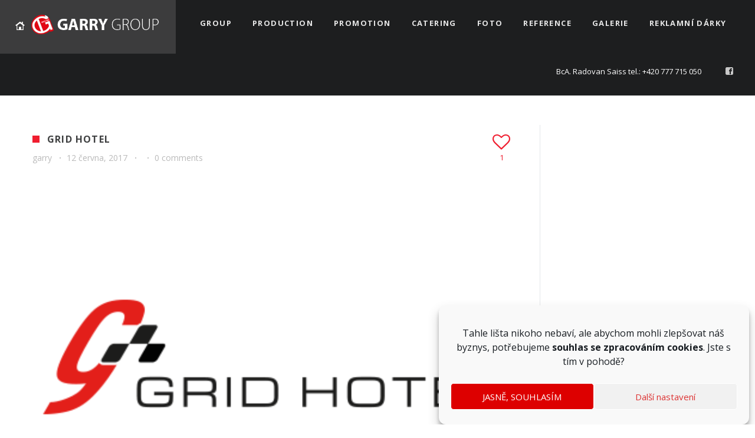

--- FILE ---
content_type: text/html; charset=UTF-8
request_url: https://garry.cz/partners/grid-hotel/
body_size: 11022
content:
<!DOCTYPE html>
<html lang="cs">
<head>
    <meta http-equiv="Content-Type" content="text/html; charset=UTF-8">
    <meta name="viewport" content="width=device-width, initial-scale=1, maximum-scale=1">    <link rel="shortcut icon" href="https://garry.cz/wp-content/uploads/2016/02/favicon-1.png" type="image/x-icon">
    <link rel="apple-touch-icon" href="https://garry.cz/wp-content/uploads/2016/02/icon-57px-2.png">
    <link rel="apple-touch-icon" sizes="72x72" href="https://garry.cz/wp-content/uploads/2016/02/icon-72px-3.png">
    <link rel="apple-touch-icon" sizes="114x114" href="https://garry.cz/wp-content/uploads/2016/02/icon-114px-3.png">
    <title>GRID hotel - Garry Group</title>
    <link rel="pingback" href="https://garry.cz/xmlrpc.php">
    <script type="text/javascript">
        var gt3_ajaxurl = "https://garry.cz/wp-admin/admin-ajax.php";
    </script>
    <meta name='robots' content='index, follow, max-image-preview:large, max-snippet:-1, max-video-preview:-1' />

	<!-- This site is optimized with the Yoast SEO plugin v19.10 - https://yoast.com/wordpress/plugins/seo/ -->
	<link rel="canonical" href="https://garry.cz/partners/grid-hotel/" />
	<meta property="og:locale" content="cs_CZ" />
	<meta property="og:type" content="article" />
	<meta property="og:title" content="GRID hotel - Garry Group" />
	<meta property="og:url" content="https://garry.cz/partners/grid-hotel/" />
	<meta property="og:site_name" content="Garry Group" />
	<meta property="og:image" content="https://garry.cz/wp-content/uploads/2017/06/ref-gridhotel.png" />
	<meta property="og:image:width" content="400" />
	<meta property="og:image:height" content="300" />
	<meta property="og:image:type" content="image/png" />
	<meta name="twitter:card" content="summary_large_image" />
	<script type="application/ld+json" class="yoast-schema-graph">{"@context":"https://schema.org","@graph":[{"@type":"WebPage","@id":"https://garry.cz/partners/grid-hotel/","url":"https://garry.cz/partners/grid-hotel/","name":"GRID hotel - Garry Group","isPartOf":{"@id":"https://garry.cz/#website"},"primaryImageOfPage":{"@id":"https://garry.cz/partners/grid-hotel/#primaryimage"},"image":{"@id":"https://garry.cz/partners/grid-hotel/#primaryimage"},"thumbnailUrl":"https://garry.cz/wp-content/uploads/2017/06/ref-gridhotel.png","datePublished":"2017-06-12T14:29:09+00:00","dateModified":"2017-06-12T14:29:09+00:00","breadcrumb":{"@id":"https://garry.cz/partners/grid-hotel/#breadcrumb"},"inLanguage":"cs","potentialAction":[{"@type":"ReadAction","target":["https://garry.cz/partners/grid-hotel/"]}]},{"@type":"ImageObject","inLanguage":"cs","@id":"https://garry.cz/partners/grid-hotel/#primaryimage","url":"https://garry.cz/wp-content/uploads/2017/06/ref-gridhotel.png","contentUrl":"https://garry.cz/wp-content/uploads/2017/06/ref-gridhotel.png","width":400,"height":300},{"@type":"BreadcrumbList","@id":"https://garry.cz/partners/grid-hotel/#breadcrumb","itemListElement":[{"@type":"ListItem","position":1,"name":"Domů","item":"https://garry.cz/"},{"@type":"ListItem","position":2,"name":"GRID hotel"}]},{"@type":"WebSite","@id":"https://garry.cz/#website","url":"https://garry.cz/","name":"Garry Group","description":"Reklama a marketing - vše co potřebujete pod jednou střechou","publisher":{"@id":"https://garry.cz/#organization"},"potentialAction":[{"@type":"SearchAction","target":{"@type":"EntryPoint","urlTemplate":"https://garry.cz/?s={search_term_string}"},"query-input":"required name=search_term_string"}],"inLanguage":"cs"},{"@type":"Organization","@id":"https://garry.cz/#organization","name":"GARRY Production s.r.o.","url":"https://garry.cz/","logo":{"@type":"ImageObject","inLanguage":"cs","@id":"https://garry.cz/#/schema/logo/image/","url":"https://garry.cz/wp-content/uploads/2016/02/cropped-logo-group-16.png","contentUrl":"https://garry.cz/wp-content/uploads/2016/02/cropped-logo-group-16.png","width":512,"height":512,"caption":"GARRY Production s.r.o."},"image":{"@id":"https://garry.cz/#/schema/logo/image/"}}]}</script>
	<!-- / Yoast SEO plugin. -->


<link rel='dns-prefetch' href='//fonts.googleapis.com' />
<link rel="alternate" type="application/rss+xml" title="Garry Group &raquo; RSS zdroj" href="https://garry.cz/feed/" />
<link rel="alternate" type="application/rss+xml" title="Garry Group &raquo; RSS komentářů" href="https://garry.cz/comments/feed/" />
<script type="text/javascript">
window._wpemojiSettings = {"baseUrl":"https:\/\/s.w.org\/images\/core\/emoji\/14.0.0\/72x72\/","ext":".png","svgUrl":"https:\/\/s.w.org\/images\/core\/emoji\/14.0.0\/svg\/","svgExt":".svg","source":{"concatemoji":"https:\/\/garry.cz\/wp-includes\/js\/wp-emoji-release.min.js?ver=6.1.9"}};
/*! This file is auto-generated */
!function(e,a,t){var n,r,o,i=a.createElement("canvas"),p=i.getContext&&i.getContext("2d");function s(e,t){var a=String.fromCharCode,e=(p.clearRect(0,0,i.width,i.height),p.fillText(a.apply(this,e),0,0),i.toDataURL());return p.clearRect(0,0,i.width,i.height),p.fillText(a.apply(this,t),0,0),e===i.toDataURL()}function c(e){var t=a.createElement("script");t.src=e,t.defer=t.type="text/javascript",a.getElementsByTagName("head")[0].appendChild(t)}for(o=Array("flag","emoji"),t.supports={everything:!0,everythingExceptFlag:!0},r=0;r<o.length;r++)t.supports[o[r]]=function(e){if(p&&p.fillText)switch(p.textBaseline="top",p.font="600 32px Arial",e){case"flag":return s([127987,65039,8205,9895,65039],[127987,65039,8203,9895,65039])?!1:!s([55356,56826,55356,56819],[55356,56826,8203,55356,56819])&&!s([55356,57332,56128,56423,56128,56418,56128,56421,56128,56430,56128,56423,56128,56447],[55356,57332,8203,56128,56423,8203,56128,56418,8203,56128,56421,8203,56128,56430,8203,56128,56423,8203,56128,56447]);case"emoji":return!s([129777,127995,8205,129778,127999],[129777,127995,8203,129778,127999])}return!1}(o[r]),t.supports.everything=t.supports.everything&&t.supports[o[r]],"flag"!==o[r]&&(t.supports.everythingExceptFlag=t.supports.everythingExceptFlag&&t.supports[o[r]]);t.supports.everythingExceptFlag=t.supports.everythingExceptFlag&&!t.supports.flag,t.DOMReady=!1,t.readyCallback=function(){t.DOMReady=!0},t.supports.everything||(n=function(){t.readyCallback()},a.addEventListener?(a.addEventListener("DOMContentLoaded",n,!1),e.addEventListener("load",n,!1)):(e.attachEvent("onload",n),a.attachEvent("onreadystatechange",function(){"complete"===a.readyState&&t.readyCallback()})),(e=t.source||{}).concatemoji?c(e.concatemoji):e.wpemoji&&e.twemoji&&(c(e.twemoji),c(e.wpemoji)))}(window,document,window._wpemojiSettings);
</script>
<style type="text/css">
img.wp-smiley,
img.emoji {
	display: inline !important;
	border: none !important;
	box-shadow: none !important;
	height: 1em !important;
	width: 1em !important;
	margin: 0 0.07em !important;
	vertical-align: -0.1em !important;
	background: none !important;
	padding: 0 !important;
}
</style>
	<link rel='stylesheet' id='mailchimpSF_main_css-css' href='https://garry.cz/?mcsf_action=main_css&#038;ver=6.1.9' type='text/css' media='all' />
<!--[if IE]>
<link rel='stylesheet' id='mailchimpSF_ie_css-css' href='https://garry.cz/wp-content/plugins/mailchimp/css/ie.css?ver=6.1.9' type='text/css' media='all' />
<![endif]-->
<link rel='stylesheet' id='wp-block-library-css' href='https://garry.cz/wp-includes/css/dist/block-library/style.min.css?ver=6.1.9' type='text/css' media='all' />
<link rel='stylesheet' id='classic-theme-styles-css' href='https://garry.cz/wp-includes/css/classic-themes.min.css?ver=1' type='text/css' media='all' />
<style id='global-styles-inline-css' type='text/css'>
body{--wp--preset--color--black: #000000;--wp--preset--color--cyan-bluish-gray: #abb8c3;--wp--preset--color--white: #ffffff;--wp--preset--color--pale-pink: #f78da7;--wp--preset--color--vivid-red: #cf2e2e;--wp--preset--color--luminous-vivid-orange: #ff6900;--wp--preset--color--luminous-vivid-amber: #fcb900;--wp--preset--color--light-green-cyan: #7bdcb5;--wp--preset--color--vivid-green-cyan: #00d084;--wp--preset--color--pale-cyan-blue: #8ed1fc;--wp--preset--color--vivid-cyan-blue: #0693e3;--wp--preset--color--vivid-purple: #9b51e0;--wp--preset--gradient--vivid-cyan-blue-to-vivid-purple: linear-gradient(135deg,rgba(6,147,227,1) 0%,rgb(155,81,224) 100%);--wp--preset--gradient--light-green-cyan-to-vivid-green-cyan: linear-gradient(135deg,rgb(122,220,180) 0%,rgb(0,208,130) 100%);--wp--preset--gradient--luminous-vivid-amber-to-luminous-vivid-orange: linear-gradient(135deg,rgba(252,185,0,1) 0%,rgba(255,105,0,1) 100%);--wp--preset--gradient--luminous-vivid-orange-to-vivid-red: linear-gradient(135deg,rgba(255,105,0,1) 0%,rgb(207,46,46) 100%);--wp--preset--gradient--very-light-gray-to-cyan-bluish-gray: linear-gradient(135deg,rgb(238,238,238) 0%,rgb(169,184,195) 100%);--wp--preset--gradient--cool-to-warm-spectrum: linear-gradient(135deg,rgb(74,234,220) 0%,rgb(151,120,209) 20%,rgb(207,42,186) 40%,rgb(238,44,130) 60%,rgb(251,105,98) 80%,rgb(254,248,76) 100%);--wp--preset--gradient--blush-light-purple: linear-gradient(135deg,rgb(255,206,236) 0%,rgb(152,150,240) 100%);--wp--preset--gradient--blush-bordeaux: linear-gradient(135deg,rgb(254,205,165) 0%,rgb(254,45,45) 50%,rgb(107,0,62) 100%);--wp--preset--gradient--luminous-dusk: linear-gradient(135deg,rgb(255,203,112) 0%,rgb(199,81,192) 50%,rgb(65,88,208) 100%);--wp--preset--gradient--pale-ocean: linear-gradient(135deg,rgb(255,245,203) 0%,rgb(182,227,212) 50%,rgb(51,167,181) 100%);--wp--preset--gradient--electric-grass: linear-gradient(135deg,rgb(202,248,128) 0%,rgb(113,206,126) 100%);--wp--preset--gradient--midnight: linear-gradient(135deg,rgb(2,3,129) 0%,rgb(40,116,252) 100%);--wp--preset--duotone--dark-grayscale: url('#wp-duotone-dark-grayscale');--wp--preset--duotone--grayscale: url('#wp-duotone-grayscale');--wp--preset--duotone--purple-yellow: url('#wp-duotone-purple-yellow');--wp--preset--duotone--blue-red: url('#wp-duotone-blue-red');--wp--preset--duotone--midnight: url('#wp-duotone-midnight');--wp--preset--duotone--magenta-yellow: url('#wp-duotone-magenta-yellow');--wp--preset--duotone--purple-green: url('#wp-duotone-purple-green');--wp--preset--duotone--blue-orange: url('#wp-duotone-blue-orange');--wp--preset--font-size--small: 13px;--wp--preset--font-size--medium: 20px;--wp--preset--font-size--large: 36px;--wp--preset--font-size--x-large: 42px;--wp--preset--spacing--20: 0.44rem;--wp--preset--spacing--30: 0.67rem;--wp--preset--spacing--40: 1rem;--wp--preset--spacing--50: 1.5rem;--wp--preset--spacing--60: 2.25rem;--wp--preset--spacing--70: 3.38rem;--wp--preset--spacing--80: 5.06rem;}:where(.is-layout-flex){gap: 0.5em;}body .is-layout-flow > .alignleft{float: left;margin-inline-start: 0;margin-inline-end: 2em;}body .is-layout-flow > .alignright{float: right;margin-inline-start: 2em;margin-inline-end: 0;}body .is-layout-flow > .aligncenter{margin-left: auto !important;margin-right: auto !important;}body .is-layout-constrained > .alignleft{float: left;margin-inline-start: 0;margin-inline-end: 2em;}body .is-layout-constrained > .alignright{float: right;margin-inline-start: 2em;margin-inline-end: 0;}body .is-layout-constrained > .aligncenter{margin-left: auto !important;margin-right: auto !important;}body .is-layout-constrained > :where(:not(.alignleft):not(.alignright):not(.alignfull)){max-width: var(--wp--style--global--content-size);margin-left: auto !important;margin-right: auto !important;}body .is-layout-constrained > .alignwide{max-width: var(--wp--style--global--wide-size);}body .is-layout-flex{display: flex;}body .is-layout-flex{flex-wrap: wrap;align-items: center;}body .is-layout-flex > *{margin: 0;}:where(.wp-block-columns.is-layout-flex){gap: 2em;}.has-black-color{color: var(--wp--preset--color--black) !important;}.has-cyan-bluish-gray-color{color: var(--wp--preset--color--cyan-bluish-gray) !important;}.has-white-color{color: var(--wp--preset--color--white) !important;}.has-pale-pink-color{color: var(--wp--preset--color--pale-pink) !important;}.has-vivid-red-color{color: var(--wp--preset--color--vivid-red) !important;}.has-luminous-vivid-orange-color{color: var(--wp--preset--color--luminous-vivid-orange) !important;}.has-luminous-vivid-amber-color{color: var(--wp--preset--color--luminous-vivid-amber) !important;}.has-light-green-cyan-color{color: var(--wp--preset--color--light-green-cyan) !important;}.has-vivid-green-cyan-color{color: var(--wp--preset--color--vivid-green-cyan) !important;}.has-pale-cyan-blue-color{color: var(--wp--preset--color--pale-cyan-blue) !important;}.has-vivid-cyan-blue-color{color: var(--wp--preset--color--vivid-cyan-blue) !important;}.has-vivid-purple-color{color: var(--wp--preset--color--vivid-purple) !important;}.has-black-background-color{background-color: var(--wp--preset--color--black) !important;}.has-cyan-bluish-gray-background-color{background-color: var(--wp--preset--color--cyan-bluish-gray) !important;}.has-white-background-color{background-color: var(--wp--preset--color--white) !important;}.has-pale-pink-background-color{background-color: var(--wp--preset--color--pale-pink) !important;}.has-vivid-red-background-color{background-color: var(--wp--preset--color--vivid-red) !important;}.has-luminous-vivid-orange-background-color{background-color: var(--wp--preset--color--luminous-vivid-orange) !important;}.has-luminous-vivid-amber-background-color{background-color: var(--wp--preset--color--luminous-vivid-amber) !important;}.has-light-green-cyan-background-color{background-color: var(--wp--preset--color--light-green-cyan) !important;}.has-vivid-green-cyan-background-color{background-color: var(--wp--preset--color--vivid-green-cyan) !important;}.has-pale-cyan-blue-background-color{background-color: var(--wp--preset--color--pale-cyan-blue) !important;}.has-vivid-cyan-blue-background-color{background-color: var(--wp--preset--color--vivid-cyan-blue) !important;}.has-vivid-purple-background-color{background-color: var(--wp--preset--color--vivid-purple) !important;}.has-black-border-color{border-color: var(--wp--preset--color--black) !important;}.has-cyan-bluish-gray-border-color{border-color: var(--wp--preset--color--cyan-bluish-gray) !important;}.has-white-border-color{border-color: var(--wp--preset--color--white) !important;}.has-pale-pink-border-color{border-color: var(--wp--preset--color--pale-pink) !important;}.has-vivid-red-border-color{border-color: var(--wp--preset--color--vivid-red) !important;}.has-luminous-vivid-orange-border-color{border-color: var(--wp--preset--color--luminous-vivid-orange) !important;}.has-luminous-vivid-amber-border-color{border-color: var(--wp--preset--color--luminous-vivid-amber) !important;}.has-light-green-cyan-border-color{border-color: var(--wp--preset--color--light-green-cyan) !important;}.has-vivid-green-cyan-border-color{border-color: var(--wp--preset--color--vivid-green-cyan) !important;}.has-pale-cyan-blue-border-color{border-color: var(--wp--preset--color--pale-cyan-blue) !important;}.has-vivid-cyan-blue-border-color{border-color: var(--wp--preset--color--vivid-cyan-blue) !important;}.has-vivid-purple-border-color{border-color: var(--wp--preset--color--vivid-purple) !important;}.has-vivid-cyan-blue-to-vivid-purple-gradient-background{background: var(--wp--preset--gradient--vivid-cyan-blue-to-vivid-purple) !important;}.has-light-green-cyan-to-vivid-green-cyan-gradient-background{background: var(--wp--preset--gradient--light-green-cyan-to-vivid-green-cyan) !important;}.has-luminous-vivid-amber-to-luminous-vivid-orange-gradient-background{background: var(--wp--preset--gradient--luminous-vivid-amber-to-luminous-vivid-orange) !important;}.has-luminous-vivid-orange-to-vivid-red-gradient-background{background: var(--wp--preset--gradient--luminous-vivid-orange-to-vivid-red) !important;}.has-very-light-gray-to-cyan-bluish-gray-gradient-background{background: var(--wp--preset--gradient--very-light-gray-to-cyan-bluish-gray) !important;}.has-cool-to-warm-spectrum-gradient-background{background: var(--wp--preset--gradient--cool-to-warm-spectrum) !important;}.has-blush-light-purple-gradient-background{background: var(--wp--preset--gradient--blush-light-purple) !important;}.has-blush-bordeaux-gradient-background{background: var(--wp--preset--gradient--blush-bordeaux) !important;}.has-luminous-dusk-gradient-background{background: var(--wp--preset--gradient--luminous-dusk) !important;}.has-pale-ocean-gradient-background{background: var(--wp--preset--gradient--pale-ocean) !important;}.has-electric-grass-gradient-background{background: var(--wp--preset--gradient--electric-grass) !important;}.has-midnight-gradient-background{background: var(--wp--preset--gradient--midnight) !important;}.has-small-font-size{font-size: var(--wp--preset--font-size--small) !important;}.has-medium-font-size{font-size: var(--wp--preset--font-size--medium) !important;}.has-large-font-size{font-size: var(--wp--preset--font-size--large) !important;}.has-x-large-font-size{font-size: var(--wp--preset--font-size--x-large) !important;}
.wp-block-navigation a:where(:not(.wp-element-button)){color: inherit;}
:where(.wp-block-columns.is-layout-flex){gap: 2em;}
.wp-block-pullquote{font-size: 1.5em;line-height: 1.6;}
</style>
<link rel='stylesheet' id='contact-form-7-css' href='https://garry.cz/wp-content/plugins/contact-form-7/includes/css/styles.css?ver=5.7.3' type='text/css' media='all' />
<link rel='stylesheet' id='cmplz-general-css' href='https://garry.cz/wp-content/plugins/complianz-gdpr/assets/css/cookieblocker.min.css?ver=6.4.0' type='text/css' media='all' />
<link rel='stylesheet' id='gt3_default_style-css' href='https://garry.cz/wp-content/themes/Soho%201.9/style.css?ver=6.1.9' type='text/css' media='all' />
<link rel='stylesheet' id='gt3_theme-css' href='https://garry.cz/wp-content/themes/Soho%201.9/css/theme.css?ver=6.1.9' type='text/css' media='all' />
<link rel='stylesheet' id='gt3_responsive-css' href='https://garry.cz/wp-content/themes/Soho%201.9/css/responsive.css?ver=6.1.9' type='text/css' media='all' />
<link rel='stylesheet' id='gt3_custom-css' href='https://garry.cz/wp-content/uploads/custom.css?ver=6.1.9' type='text/css' media='all' />
<link rel='stylesheet' id='AllFonts-css' href='https://fonts.googleapis.com/css?family=Open+Sans%3A300%2C+400%7COpen+Sans%3A700%7COpen+Sans%3A300%2C+700&#038;ver=6.1.9' type='text/css' media='all' />
<link rel='stylesheet' id='msl-main-css' href='https://garry.cz/wp-content/plugins/master-slider/public/assets/css/masterslider.main.css?ver=3.8.7' type='text/css' media='all' />
<link rel='stylesheet' id='msl-custom-css' href='https://garry.cz/wp-content/uploads/master-slider/custom.css?ver=2.2' type='text/css' media='all' />
<script type='text/javascript' src='https://garry.cz/wp-includes/js/jquery/jquery.min.js?ver=3.6.1' id='jquery-core-js'></script>
<script type='text/javascript' src='https://garry.cz/wp-includes/js/jquery/jquery-migrate.min.js?ver=3.3.2' id='jquery-migrate-js'></script>
<link rel="https://api.w.org/" href="https://garry.cz/wp-json/" /><link rel="EditURI" type="application/rsd+xml" title="RSD" href="https://garry.cz/xmlrpc.php?rsd" />
<link rel="wlwmanifest" type="application/wlwmanifest+xml" href="https://garry.cz/wp-includes/wlwmanifest.xml" />
<meta name="generator" content="WordPress 6.1.9" />
<link rel='shortlink' href='https://garry.cz/?p=1882' />
<link rel="alternate" type="application/json+oembed" href="https://garry.cz/wp-json/oembed/1.0/embed?url=https%3A%2F%2Fgarry.cz%2Fpartners%2Fgrid-hotel%2F" />
<link rel="alternate" type="text/xml+oembed" href="https://garry.cz/wp-json/oembed/1.0/embed?url=https%3A%2F%2Fgarry.cz%2Fpartners%2Fgrid-hotel%2F&#038;format=xml" />
<meta name="generator" content="Site Kit by Google 1.92.0" /><script>var ms_grabbing_curosr = 'https://garry.cz/wp-content/plugins/master-slider/public/assets/css/common/grabbing.cur', ms_grab_curosr = 'https://garry.cz/wp-content/plugins/master-slider/public/assets/css/common/grab.cur';</script>
<meta name="generator" content="MasterSlider 3.8.7 - Responsive Touch Image Slider | avt.li/msf" />
<style>.cmplz-hidden{display:none!important;}</style><script>var soho_var = true;</script><link rel="icon" href="https://garry.cz/wp-content/uploads/2016/02/cropped-logo-group-16-32x32.png" sizes="32x32" />
<link rel="icon" href="https://garry.cz/wp-content/uploads/2016/02/cropped-logo-group-16-192x192.png" sizes="192x192" />
<link rel="apple-touch-icon" href="https://garry.cz/wp-content/uploads/2016/02/cropped-logo-group-16-180x180.png" />
<meta name="msapplication-TileImage" content="https://garry.cz/wp-content/uploads/2016/02/cropped-logo-group-16-270x270.png" />
</head>

<body data-rsssl=1 data-cmplz=1 class="partners-template-default single single-partners postid-1882 page_with_custom_background_image _masterslider _ms_version_3.8.7">
	    <header class="main_header ">
        <div class="header_wrapper">
            <a href="https://garry.cz/" class="logo"><img src="https://garry.cz/wp-content/uploads/2016/02/logo2-17.png" alt=""  width="245" height="30" class="logo_def"><img src="https://garry.cz/wp-content/uploads/2016/02/logo2-18.png" alt="" width="245" height="30" class="logo_retina"></a>
            <nav>
                <div class="menu-main-menu-container"><ul id="menu-main-menu" class="menu"><li id="menu-item-1314" class="menu-item menu-item-type-custom menu-item-object-custom menu-item-has-children menu-item-1314 parent-menu-1"><a href="#"><span><i  class="menu-item menu-item-type-custom menu-item-object-custom menu-item-has-children menu-item-1314 parent-menu-1"></i>Group</span></a>
<ul class="sub-menu">
	<li id="menu-item-1313" class="menu-item menu-item-type-post_type menu-item-object-page menu-item-1313"><a href="https://garry.cz/group/"><span><i  class="menu-item menu-item-type-post_type menu-item-object-page menu-item-1313"></i>GARRY Group</span></a></li>
	<li id="menu-item-1185" class="menu-item menu-item-type-post_type menu-item-object-page menu-item-1185"><a href="https://garry.cz/group/aktuality-2/"><span><i  class="menu-item menu-item-type-post_type menu-item-object-page menu-item-1185"></i>Aktuality</span></a></li>
</ul>
</li>
<li id="menu-item-1315" class="menu-item menu-item-type-custom menu-item-object-custom menu-item-has-children menu-item-1315 parent-menu-2"><a href="#"><span><i  class="menu-item menu-item-type-custom menu-item-object-custom menu-item-has-children menu-item-1315 parent-menu-2"></i>Production</span></a>
<ul class="sub-menu">
	<li id="menu-item-1316" class="menu-item menu-item-type-post_type menu-item-object-page menu-item-1316"><a href="https://garry.cz/production-3/"><span><i  class="menu-item menu-item-type-post_type menu-item-object-page menu-item-1316"></i>GARRY Production</span></a></li>
	<li id="menu-item-1044" class="menu-item menu-item-type-post_type menu-item-object-page menu-item-1044"><a href="https://garry.cz/production-3/studio/"><span><i  class="menu-item menu-item-type-post_type menu-item-object-page menu-item-1044"></i>Studio</span></a></li>
	<li id="menu-item-1045" class="menu-item menu-item-type-post_type menu-item-object-page menu-item-1045"><a href="https://garry.cz/production-3/tisk/"><span><i  class="menu-item menu-item-type-post_type menu-item-object-page menu-item-1045"></i>Tisk</span></a></li>
	<li id="menu-item-1043" class="menu-item menu-item-type-post_type menu-item-object-page menu-item-1043"><a href="https://garry.cz/production-3/potisk/"><span><i  class="menu-item menu-item-type-post_type menu-item-object-page menu-item-1043"></i>Potisk</span></a></li>
</ul>
</li>
<li id="menu-item-1318" class="menu-item menu-item-type-custom menu-item-object-custom menu-item-has-children menu-item-1318 parent-menu-3"><a href="#"><span><i  class="menu-item menu-item-type-custom menu-item-object-custom menu-item-has-children menu-item-1318 parent-menu-3"></i>Promotion</span></a>
<ul class="sub-menu">
	<li id="menu-item-1319" class="menu-item menu-item-type-post_type menu-item-object-page menu-item-1319"><a href="https://garry.cz/promotion/"><span><i  class="menu-item menu-item-type-post_type menu-item-object-page menu-item-1319"></i>GARRY Promotion</span></a></li>
	<li id="menu-item-1047" class="menu-item menu-item-type-post_type menu-item-object-page menu-item-1047"><a href="https://garry.cz/promotion/reklamni-predmety/"><span><i  class="menu-item menu-item-type-post_type menu-item-object-page menu-item-1047"></i>Dárky</span></a></li>
	<li id="menu-item-1051" class="menu-item menu-item-type-post_type menu-item-object-page menu-item-1051"><a href="https://garry.cz/promotion/textil-2/"><span><i  class="menu-item menu-item-type-post_type menu-item-object-page menu-item-1051"></i>Textil</span></a></li>
	<li id="menu-item-1048" class="menu-item menu-item-type-post_type menu-item-object-page menu-item-1048"><a href="https://garry.cz/promotion/marketing/"><span><i  class="menu-item menu-item-type-post_type menu-item-object-page menu-item-1048"></i>Marketing</span></a></li>
	<li id="menu-item-1049" class="menu-item menu-item-type-post_type menu-item-object-page menu-item-1049"><a href="https://garry.cz/promotion/inzerce/"><span><i  class="menu-item menu-item-type-post_type menu-item-object-page menu-item-1049"></i>Média</span></a></li>
	<li id="menu-item-1050" class="menu-item menu-item-type-post_type menu-item-object-page menu-item-1050"><a href="https://garry.cz/promotion/komunikace/"><span><i  class="menu-item menu-item-type-post_type menu-item-object-page menu-item-1050"></i>Elektronická média</span></a></li>
	<li id="menu-item-1052" class="menu-item menu-item-type-post_type menu-item-object-page menu-item-1052"><a href="https://garry.cz/promotion/tvorba/"><span><i  class="menu-item menu-item-type-post_type menu-item-object-page menu-item-1052"></i>Věrnostní programy</span></a></li>
</ul>
</li>
<li id="menu-item-1320" class="menu-item menu-item-type-custom menu-item-object-custom menu-item-has-children menu-item-1320 parent-menu-4"><a href="#"><span><i  class="menu-item menu-item-type-custom menu-item-object-custom menu-item-has-children menu-item-1320 parent-menu-4"></i>Catering</span></a>
<ul class="sub-menu">
	<li id="menu-item-1321" class="menu-item menu-item-type-post_type menu-item-object-page menu-item-1321"><a href="https://garry.cz/catering/"><span><i  class="menu-item menu-item-type-post_type menu-item-object-page menu-item-1321"></i>GARRY Catering</span></a></li>
	<li id="menu-item-1016" class="menu-item menu-item-type-post_type menu-item-object-page menu-item-1016"><a href="https://garry.cz/catering/event/"><span><i  class="menu-item menu-item-type-post_type menu-item-object-page menu-item-1016"></i>Event</span></a></li>
	<li id="menu-item-1017" class="menu-item menu-item-type-post_type menu-item-object-page menu-item-1017"><a href="https://garry.cz/catering/kongresova-turistika/"><span><i  class="menu-item menu-item-type-post_type menu-item-object-page menu-item-1017"></i>Konference</span></a></li>
</ul>
</li>
<li id="menu-item-1324" class="menu-item menu-item-type-custom menu-item-object-custom menu-item-has-children menu-item-1324 parent-menu-5"><a href="#"><span><i  class="menu-item menu-item-type-custom menu-item-object-custom menu-item-has-children menu-item-1324 parent-menu-5"></i>Foto</span></a>
<ul class="sub-menu">
	<li id="menu-item-1325" class="menu-item menu-item-type-post_type menu-item-object-page menu-item-1325"><a href="https://garry.cz/foto/"><span><i  class="menu-item menu-item-type-post_type menu-item-object-page menu-item-1325"></i>GARRY Foto</span></a></li>
	<li id="menu-item-856" class="menu-item menu-item-type-post_type menu-item-object-page menu-item-856"><a href="https://garry.cz/foto/stilling/"><span><i  class="menu-item menu-item-type-post_type menu-item-object-page menu-item-856"></i>Styling</span></a></li>
	<li id="menu-item-862" class="menu-item menu-item-type-post_type menu-item-object-page menu-item-862"><a href="https://garry.cz/foto/atelier/"><span><i  class="menu-item menu-item-type-post_type menu-item-object-page menu-item-862"></i>Atelier</span></a></li>
	<li id="menu-item-1014" class="menu-item menu-item-type-post_type menu-item-object-page menu-item-1014"><a href="https://garry.cz/foto/radis-2/"><span><i  class="menu-item menu-item-type-post_type menu-item-object-page menu-item-1014"></i>Radis</span></a></li>
</ul>
</li>
<li id="menu-item-980" class="menu-item menu-item-type-post_type menu-item-object-page menu-item-980 parent-menu-6"><a href="https://garry.cz/reference/"><span><i  class="menu-item menu-item-type-post_type menu-item-object-page menu-item-980 parent-menu-6"></i>Reference</span></a></li>
<li id="menu-item-987" class="menu-item menu-item-type-post_type menu-item-object-page menu-item-987 parent-menu-7"><a href="https://garry.cz/galerie/"><span><i  class="menu-item menu-item-type-post_type menu-item-object-page menu-item-987 parent-menu-7"></i>Galerie</span></a></li>
<li id="menu-item-1919" class="menu-item menu-item-type-custom menu-item-object-custom menu-item-1919 parent-menu-8"><a href="https://www.giftsplus.cz/?utm_source=ecomail&#038;utm_campaign=2020_01_07_novy_neutralni_web&#038;utm_medium=email&#038;utm_term=17527&#038;ecmid=9274"><span><i  class="menu-item menu-item-type-custom menu-item-object-custom menu-item-1919 parent-menu-8"></i>Reklamní dárky</span></a></li>
</ul></div>            </nav>
            
                                    
            <div class="socials">
                <ul class='socials_list'><li><a class='ico_social_facebook' target='_blank' href='https://www.facebook.com/garrypromotion' title='Facebook'></a></li></ul>            </div>
            <!-- WPML Code Start -->
                        <!-- WPML Code End -->			
            <div class="phone">BcA. Radovan Saiss tel.: +420 777 715 050</div>
        </div><!-- Header Wrapper -->
        <div class="clear"></div>
	</header>
        <div class="site_wrapper ">
	    <div class="main_wrapper">    <div class="content_wrapper">
        <div class="container simple-post-container">
            <div class="content_block right-sidebar row">
                <div
                    class="fl-container hasRS">
                    <div class="row">						
                        <div class="posts-block simple-post ">
                            <div class="contentarea">
                                <div class="row">
                                    <div class="span12 module_cont module_blog module_none_padding module_blog_page">
                                        <div class="blog_post_page blog_post_preview">

                                            <div class="preview_top">
                                                <div class="preview_title">
                                                                                                                    <h1 class="blogpost_title">GRID hotel</h1>
                                                          
                                                    <div class="listing_meta">
                                                        <span>garry</span>
                                                        <span class="middot">&middot;</span>
                                                        <span>12 června, 2017</span>
                                                        <span class="middot">&middot;</span>
                                                        <span></span>
                                                        <span class="middot">&middot;</span>
                                                        <span><a href="https://garry.cz/partners/grid-hotel/#respond">0 comments</a></span>                                                    
                                                    </div>
                                                </div><!-- .preview_title -->
                                                
												<div class="preview_likes gallery_likes_add " data-attachid="1882" data-modify="like_post">
													<i class="stand_icon icon-heart-o"></i>
													<span>1</span>
												</div>                                            </div>
                                            
                                            <div class="clear"></div>
				                        	<div class="pf_output_container"><img class="featured_image_standalone" src="https://garry.cz/wp-content/uploads/2017/06/ref-gridhotel-1170x877.png" alt="" /></div>                                            <div class="blog_post_content">
                                                <article class="contentarea">
                                                                                                        <div class="dn"></div>
                                                </article>
                                            </div>
                                            <div class="blogpost_footer">
                                            	<div class="blogpost_share">
                                                    <a target="_blank"
                                                       href="http://www.facebook.com/share.php?u=https://garry.cz/partners/grid-hotel/"
                                                       class="top_socials share_facebook"><i
                                                            class="stand_icon icon-facebook-square"></i>&nbsp;&nbsp;Facebook</a>
                                                    <a target="_blank"
                                                       href="http://pinterest.com/pin/create/button/?url=https://garry.cz/partners/grid-hotel/&media=https://garry.cz/wp-content/uploads/2017/06/ref-gridhotel.png"
                                                       class="top_socials share_pinterest"><i class="stand_icon icon-pinterest"></i>&nbsp;&nbsp;Pinterest</a>
                                                    <a target="_blank"
                                                       href="https://twitter.com/intent/tweet?text=GRID hotel&amp;url=https://garry.cz/partners/grid-hotel/"
                                                       class="top_socials share_tweet"><i class="stand_icon icon-twitter"></i>&nbsp;&nbsp;Twitter</a>
                                                    <a target="_blank"
                                                       href="https://plus.google.com/share?url=https://garry.cz/partners/grid-hotel/"
                                                       class="top_socials share_gplus"><i class="icon-google-plus-square"></i>&nbsp;&nbsp;Google+</a>
                                                    <div class="clear"></div>
                                                </div>
                                                <div class="blogpost_tags">
                                                                                                        <div class="clear"></div>
                                                </div>
                                            </div>
                                        </div>
                                        <!--.blog_post_page -->
										
                                        <!-- About The Author -->
                                        <!--
                                        <div class="blogpost_user_meta">
	                                        <h5>About the Author: <a href="https://garry.cz/author/dino/" title="Příspěvky od garry" rel="author">garry</a></h5>
                                        	<div class="user_meta_content">
                                                <div class="author-ava">
                                                    <img alt='' src='https://secure.gravatar.com/avatar/5810697aba3e94fb89f40ca297c53158?s=128&#038;d=mm&#038;r=g' srcset='https://secure.gravatar.com/avatar/5810697aba3e94fb89f40ca297c53158?s=256&#038;d=mm&#038;r=g 2x' class='avatar avatar-128 photo' height='128' width='128' loading='lazy' decoding='async'/>                                                </div>
                                                <div class="author-description"></div>
                                            </div>
                                        </div>
                                        -->
                                                                                
                                    </div>
                                </div>
                                <div class="row"><div class="span12 single_post_module module_cont module_small_padding featured_items single_feature featured_posts">
        <div class="featured_items">
            <div class="items3 featured_posts" data-count="3">
                <ul class="item_list">
        
                </ul>
            </div>
        </div>
        </div></div>                                <div class="row">
                                    <div class="span12">
                                        

<div id="comments">
    
    <!-- You can start editing here. -->
        
            <!-- If comments are closed. -->
        <p></p>

            
        <p>Sorry, the comment form is closed at this time.</p>
    </div>
<script>
	jQuery(document).ready(function(){
		jQuery('.commentlist').find('li').each(function(){
			if (jQuery(this).find('ul').size() > 0) {
				jQuery(this).addClass('has_ul');
			}
		});
		jQuery('.form-allowed-tags').width(jQuery('#commentform').width() - jQuery('.form-submit').width() - 13);
		jQuery('.comment-reply-link').click(function(){
			jQuery('.form-allowed-tags').width(jQuery('#commentform').width() - jQuery('.form-submit').width() - 13);
		});
	});	
	jQuery(window).resize(function(){
		jQuery('.form-allowed-tags').width(jQuery('#commentform').width() - jQuery('.form-submit').width() - 13);
	});
</script>                                    </div>
                                </div>
                            </div>
                            <!-- .contentarea -->
                        </div>
                                            </div>
                    <div class="clear"><!-- ClearFix --></div>
                </div>
                <!-- .fl-container -->
                <div class='right-sidebar-block'></div>                <div class="clear"><!-- ClearFix --></div>
            </div>
        </div>
        <!-- .container -->
    </div><!-- .content_wrapper -->
    <script>
		jQuery(document).ready(function(){
			if (window_w < 1025) {
				iframe16x9(jQuery('.pf_output_container'));
			}
			jQuery('.pf_output_container').each(function(){
				if (jQuery(this).html() == '') {
					jQuery(this).parents('.blog_post_page').addClass('no_pf');
				} else {
					jQuery(this).parents('.blog_post_page').addClass('has_pf');
				}
			});		
		});
	</script>
	    
        </div><!-- .main_wrapper -->
	</div>
    <footer class="main_footer">
	    <div class="copyright">Copyright &copy; 2017 Garry Production, s.r.o. E-mail: <a href="mailto: group@garry.cz">group@garry.cz</a>. All Rights Reserved.</div>
		<div class="phone phone_ipad">BcA. Radovan Saiss tel.: +420 777 715 050</div>
        <div class="socials">
			<ul class='socials_list'><li><a class='ico_social_facebook' target='_blank' href='https://www.facebook.com/garrypromotion' title='Facebook'></a></li></ul>        </div>
        <div class="phone">BcA. Radovan Saiss tel.: +420 777 715 050</div>        
        <div class="clear"></div>
    </footer>
	
<!-- Consent Management powered by Complianz | GDPR/CCPA Cookie Consent https://wordpress.org/plugins/complianz-gdpr -->
<div id="cmplz-cookiebanner-container"><div class="cmplz-cookiebanner cmplz-hidden banner-1 optin cmplz-bottom-right cmplz-categories-type-view-preferences" aria-modal="true" data-nosnippet="true" role="dialog" aria-live="polite" aria-labelledby="cmplz-header-1-optin" aria-describedby="cmplz-message-1-optin">
	<div class="cmplz-header">
		<div class="cmplz-logo"></div>
		<div class="cmplz-title" id="cmplz-header-1-optin">Spravovat souhlas s cookies</div>
		<div class="cmplz-close" tabindex="0" role="button" aria-label="close-dialog">
			<svg aria-hidden="true" focusable="false" data-prefix="fas" data-icon="times" class="svg-inline--fa fa-times fa-w-11" role="img" xmlns="http://www.w3.org/2000/svg" viewBox="0 0 352 512"><path fill="currentColor" d="M242.72 256l100.07-100.07c12.28-12.28 12.28-32.19 0-44.48l-22.24-22.24c-12.28-12.28-32.19-12.28-44.48 0L176 189.28 75.93 89.21c-12.28-12.28-32.19-12.28-44.48 0L9.21 111.45c-12.28 12.28-12.28 32.19 0 44.48L109.28 256 9.21 356.07c-12.28 12.28-12.28 32.19 0 44.48l22.24 22.24c12.28 12.28 32.2 12.28 44.48 0L176 322.72l100.07 100.07c12.28 12.28 32.2 12.28 44.48 0l22.24-22.24c12.28-12.28 12.28-32.19 0-44.48L242.72 256z"></path></svg>
		</div>
	</div>

	<div class="cmplz-divider cmplz-divider-header"></div>
	<div class="cmplz-body">
		<div class="cmplz-message" id="cmplz-message-1-optin">Tahle lišta nikoho nebaví, ale abychom mohli zlepšovat náš byznys, potřebujeme <b>souhlas se zpracováním <a href="https://garry.cz/zasady-cookies-eu/">cookies</a></b>. Jste s tím v pohodě?</div>
		<!-- categories start -->
		<div class="cmplz-categories">
			<details class="cmplz-category cmplz-functional" >
				<summary>
						<span class="cmplz-category-header">
							<span class="cmplz-category-title">Funkční</span>
							<span class='cmplz-always-active'>
								<span class="cmplz-banner-checkbox">
									<input type="checkbox"
										   id="cmplz-functional-optin"
										   data-category="cmplz_functional"
										   class="cmplz-consent-checkbox cmplz-functional"
										   size="40"
										   value="1"/>
									<label class="cmplz-label" for="cmplz-functional-optin" tabindex="0"><span class="screen-reader-text">Funkční</span></label>
								</span>
								Vždy aktivní							</span>
							<span class="cmplz-icon cmplz-open">
								<svg xmlns="http://www.w3.org/2000/svg" viewBox="0 0 448 512"  height="18" ><path d="M224 416c-8.188 0-16.38-3.125-22.62-9.375l-192-192c-12.5-12.5-12.5-32.75 0-45.25s32.75-12.5 45.25 0L224 338.8l169.4-169.4c12.5-12.5 32.75-12.5 45.25 0s12.5 32.75 0 45.25l-192 192C240.4 412.9 232.2 416 224 416z"/></svg>
							</span>
						</span>
				</summary>
				<div class="cmplz-description">
					<span class="cmplz-description-functional">Tyto cookies potřebujeme, aby web vůbec fungoval. Nebojte se, neobsahují žádné osobní údaje.</span>
				</div>
			</details>

			<details class="cmplz-category cmplz-preferences" >
				<summary>
						<span class="cmplz-category-header">
							<span class="cmplz-category-title">Předvolby</span>
							<span class="cmplz-banner-checkbox">
								<input type="checkbox"
									   id="cmplz-preferences-optin"
									   data-category="cmplz_preferences"
									   class="cmplz-consent-checkbox cmplz-preferences"
									   size="40"
									   value="1"/>
								<label class="cmplz-label" for="cmplz-preferences-optin" tabindex="0"><span class="screen-reader-text">Předvolby</span></label>
							</span>
							<span class="cmplz-icon cmplz-open">
								<svg xmlns="http://www.w3.org/2000/svg" viewBox="0 0 448 512"  height="18" ><path d="M224 416c-8.188 0-16.38-3.125-22.62-9.375l-192-192c-12.5-12.5-12.5-32.75 0-45.25s32.75-12.5 45.25 0L224 338.8l169.4-169.4c12.5-12.5 32.75-12.5 45.25 0s12.5 32.75 0 45.25l-192 192C240.4 412.9 232.2 416 224 416z"/></svg>
							</span>
						</span>
				</summary>
				<div class="cmplz-description">
					<span class="cmplz-description-preferences">Technické uložení nebo přístup je nezbytný pro legitimní účel ukládání preferencí, které nejsou požadovány odběratelem nebo uživatelem.</span>
				</div>
			</details>

			<details class="cmplz-category cmplz-statistics" >
				<summary>
						<span class="cmplz-category-header">
							<span class="cmplz-category-title">Statistické</span>
							<span class="cmplz-banner-checkbox">
								<input type="checkbox"
									   id="cmplz-statistics-optin"
									   data-category="cmplz_statistics"
									   class="cmplz-consent-checkbox cmplz-statistics"
									   size="40"
									   value="1"/>
								<label class="cmplz-label" for="cmplz-statistics-optin" tabindex="0"><span class="screen-reader-text">Statistické</span></label>
							</span>
							<span class="cmplz-icon cmplz-open">
								<svg xmlns="http://www.w3.org/2000/svg" viewBox="0 0 448 512"  height="18" ><path d="M224 416c-8.188 0-16.38-3.125-22.62-9.375l-192-192c-12.5-12.5-12.5-32.75 0-45.25s32.75-12.5 45.25 0L224 338.8l169.4-169.4c12.5-12.5 32.75-12.5 45.25 0s12.5 32.75 0 45.25l-192 192C240.4 412.9 232.2 416 224 416z"/></svg>
							</span>
						</span>
				</summary>
				<div class="cmplz-description">
					<span class="cmplz-description-statistics">Při povolení těchto cookies vidíme, které naše stránky jsou zajímavé a které nestojí za nic. Umožní nám neustále vylepšovat web.</span>
					<span class="cmplz-description-statistics-anonymous">Technické uložení nebo přístup, který se používá výhradně pro anonymní statistické účely. Bez předvolání, dobrovolného plnění ze strany vašeho Poskytovatele internetových služeb nebo dalších záznamů od třetí strany nelze informace, uložené nebo získané pouze pro tento účel, obvykle použít k vaší identifikaci.</span>
				</div>
			</details>
			<details class="cmplz-category cmplz-marketing" >
				<summary>
						<span class="cmplz-category-header">
							<span class="cmplz-category-title">Marketingové</span>
							<span class="cmplz-banner-checkbox">
								<input type="checkbox"
									   id="cmplz-marketing-optin"
									   data-category="cmplz_marketing"
									   class="cmplz-consent-checkbox cmplz-marketing"
									   size="40"
									   value="1"/>
								<label class="cmplz-label" for="cmplz-marketing-optin" tabindex="0"><span class="screen-reader-text">Marketingové</span></label>
							</span>
							<span class="cmplz-icon cmplz-open">
								<svg xmlns="http://www.w3.org/2000/svg" viewBox="0 0 448 512"  height="18" ><path d="M224 416c-8.188 0-16.38-3.125-22.62-9.375l-192-192c-12.5-12.5-12.5-32.75 0-45.25s32.75-12.5 45.25 0L224 338.8l169.4-169.4c12.5-12.5 32.75-12.5 45.25 0s12.5 32.75 0 45.25l-192 192C240.4 412.9 232.2 416 224 416z"/></svg>
							</span>
						</span>
				</summary>
				<div class="cmplz-description">
					<span class="cmplz-description-marketing">Taky nesnášíte bannerové reklamy, které vás pronásledují internetem? Pokud povolíte tyto cookies, nebudeme vás spamovat nerelevantní reklamou.</span>
				</div>
			</details>
		</div><!-- categories end -->
			</div>

	<div class="cmplz-links cmplz-information">
		<a class="cmplz-link cmplz-manage-options cookie-statement" href="#" data-relative_url="#cmplz-manage-consent-container">Spravovat možnosti</a>
		<a class="cmplz-link cmplz-manage-third-parties cookie-statement" href="#" data-relative_url="#cmplz-cookies-overview">Spravovat služby</a>
		<a class="cmplz-link cmplz-manage-vendors tcf cookie-statement" href="#" data-relative_url="#cmplz-tcf-wrapper">Spravovat dodavatele</a>
		<a class="cmplz-link cmplz-external cmplz-read-more-purposes tcf" target="_blank" rel="noopener noreferrer nofollow" href="https://cookiedatabase.org/tcf/purposes/">Přečtěte si více o těchto účelech</a>
			</div>

	<div class="cmplz-divider cmplz-footer"></div>

	<div class="cmplz-buttons">
		<button class="cmplz-btn cmplz-accept">JASNĚ, SOUHLASÍM</button>
		<button class="cmplz-btn cmplz-deny">Odmítnout</button>
		<button class="cmplz-btn cmplz-view-preferences">Další nastavení</button>
		<button class="cmplz-btn cmplz-save-preferences">Uložit nastavení</button>
		<a class="cmplz-btn cmplz-manage-options tcf cookie-statement" href="#" data-relative_url="#cmplz-manage-consent-container">Další nastavení</a>
			</div>

	<div class="cmplz-links cmplz-documents">
		<a class="cmplz-link cookie-statement" href="#" data-relative_url="">{title}</a>
		<a class="cmplz-link privacy-statement" href="#" data-relative_url="">{title}</a>
		<a class="cmplz-link impressum" href="#" data-relative_url="">{title}</a>
			</div>

</div>
</div>
					<div id="cmplz-manage-consent" data-nosnippet="true"><button class="cmplz-btn cmplz-hidden cmplz-manage-consent manage-consent-1">Spravovat souhlas</button>

</div>
		<script>
			jQuery(document).ready(function($) {
				jQuery('.gallery_likes_add').click(function(){
				var gallery_likes_this = jQuery(this);
				if (!jQuery.cookie(gallery_likes_this.attr('data-modify')+gallery_likes_this.attr('data-attachid'))) {
					jQuery.post(gt3_ajaxurl, {
						action:'add_like_attachment',
						attach_id:jQuery(this).attr('data-attachid')
					}, function (response) {
						jQuery.cookie(gallery_likes_this.attr('data-modify')+gallery_likes_this.attr('data-attachid'), 'true', { expires: 7, path: '/' });
						gallery_likes_this.addClass('already_liked');
						gallery_likes_this.find('i').removeClass('icon-heart-o').addClass('icon-heart');
						gallery_likes_this.find('span').text(response);
					});
				}
				});
			});
		</script>
		<script type='text/javascript' src='https://garry.cz/wp-content/plugins/contact-form-7/includes/swv/js/index.js?ver=5.7.3' id='swv-js'></script>
<script type='text/javascript' id='contact-form-7-js-extra'>
/* <![CDATA[ */
var wpcf7 = {"api":{"root":"https:\/\/garry.cz\/wp-json\/","namespace":"contact-form-7\/v1"}};
/* ]]> */
</script>
<script type='text/javascript' src='https://garry.cz/wp-content/plugins/contact-form-7/includes/js/index.js?ver=5.7.3' id='contact-form-7-js'></script>
<script type='text/javascript' src='https://garry.cz/wp-content/themes/Soho%201.9/js/jquery.mousewheel.js?ver=6.1.9' id='gt3_mousewheel_js-js'></script>
<script type='text/javascript' src='https://garry.cz/wp-content/themes/Soho%201.9/js/theme.js?ver=6.1.9' id='gt3_theme_js-js'></script>
<script type='text/javascript' id='cmplz-cookiebanner-js-extra'>
/* <![CDATA[ */
var complianz = {"prefix":"cmplz_","user_banner_id":"1","set_cookies":[],"block_ajax_content":"","banner_version":"22","version":"6.4.0","store_consent":"","do_not_track_enabled":"","consenttype":"optin","region":"eu","geoip":"","dismiss_timeout":"","disable_cookiebanner":"","soft_cookiewall":"","dismiss_on_scroll":"","cookie_expiry":"365","url":"https:\/\/garry.cz\/wp-json\/complianz\/v1\/","locale":"lang=cs&locale=cs_CZ","set_cookies_on_root":"","cookie_domain":"","current_policy_id":"13","cookie_path":"\/","categories":{"statistics":"statistika","marketing":"marketing"},"tcf_active":"","placeholdertext":"Klepnut\u00edm p\u0159ijm\u011bte marketingov\u00e9 soubory cookie a povolte tento obsah","css_file":"https:\/\/garry.cz\/wp-content\/uploads\/complianz\/css\/banner-{banner_id}-{type}.css?v=22","page_links":{"eu":{"cookie-statement":{"title":"Z\u00e1sady cookies ","url":"https:\/\/garry.cz\/zasady-cookies-eu\/"}}},"tm_categories":"","forceEnableStats":"","preview":"","clean_cookies":""};
/* ]]> */
</script>
<script defer type='text/javascript' src='https://garry.cz/wp-content/plugins/complianz-gdpr/cookiebanner/js/complianz.min.js?ver=6.4.0' id='cmplz-cookiebanner-js'></script>
<script type='text/javascript' src='https://garry.cz/wp-content/plugins/complianz-gdpr/cookiebanner/js/migrate.min.js?ver=6.4.0' id='cmplz-migrate-js'></script>
<script type='text/javascript' src='https://garry.cz/wp-content/themes/Soho%201.9/js/jquery.cookie.js?ver=6.1.9' id='gt3_cookie_js-js'></script>
<script type='text/javascript' src='https://garry.cz/wp-includes/js/comment-reply.min.js?ver=6.1.9' id='comment-reply-js'></script>
				<script type="text/plain" data-service="google-analytics" async data-category="statistics" data-cmplz-src="https://www.googletagmanager.com/gtag/js?id="></script></body>
</html>

--- FILE ---
content_type: text/css
request_url: https://garry.cz/wp-content/themes/Soho%201.9/css/responsive.css?ver=6.1.9
body_size: 4429
content:
/*retina*/

img.logo_def {
    display: block;
}
img.logo_retina {
    display: none;
}

@media only screen and (-webkit-min-device-pixel-ratio: 2), only screen and (min-resolution: 192dpi) {
    img.logo_def {
        display: none !important;
    }
    img.logo_retina {
        display: block !important;
    }

	div.pp_default .pp_details a.pp_arrow_previous:before,
	div.pp_default .pp_details a.pp_arrow_next:before,
	div.pp_default .pp_details a.pp_expand:before,
	div.pp_default .pp_details a.pp_close:before,
	.fs_controls_append a.fs_slider_prev:before,
	.fs_controls_append a.fs_slider_next:before,
	a.close_controls:before,
	.fs_controls_append a.fs_close:before,
	.fs_controls_append a.post_info:before,
	.fs_controls_append a.fs_pause:before,
	.fs_controls_append a.fs_play:before,
	.socials_list li a.ico_social_facebook,
	.socials_list li a.ico_social_pinterest,
	.socials_list li a.ico_social_twitter,
	.socials_list li a.ico_social_instagram,
	.socials_list li a.ico_social_tumblr,
	.socials_list li a.ico_social_flickr,
	.socials_list li a.ico_social_youtube,
	.socials_list li a.ico_social_dribbble,
	.socials_list li a.ico_social_gplus,
	.socials_list li a.ico_social_vimeo,
	.socials_list li a.ico_social_delicious,
	.socials_list li a.ico_social_linked,
	.shortcode_messagebox .box_close,
	.shortcode_messagebox.box_type2 .box_close,
	.shortcode_messagebox.box_type3 .box_close,
	.shortcode_messagebox.box_type4 .box_close,
	.shortcode_messagebox.box_type5 .box_close,
	.testimonials_text:before,
	.beforeAfter_wrapper .result_line,
	.comment_box:before {
		background-image:url(../img/retina/soho_sprite.png);
	}

	div.pp_default .pp_details a.pp_arrow_previous:before,
	div.pp_default .pp_details a.pp_arrow_next:before,
	div.pp_default .pp_details a.pp_expand:before,
	div.pp_default .pp_details a.pp_close:before,
	.fs_controls_append a.fs_slider_prev:before,
	.fs_controls_append a.fs_slider_next:before,
	a.close_controls:before,
	.fs_controls_append a.fs_close:before,
	.fs_controls_append a.post_info:before,
	.fs_controls_append a.fs_pause:before,
	.fs_controls_append a.fs_play:before,
	.socials_list li a.ico_social_facebook,
	.socials_list li a.ico_social_pinterest,
	.socials_list li a.ico_social_twitter,
	.socials_list li a.ico_social_instagram,
	.socials_list li a.ico_social_tumblr,
	.socials_list li a.ico_social_flickr,
	.socials_list li a.ico_social_youtube,
	.socials_list li a.ico_social_dribbble,
	.socials_list li a.ico_social_gplus,
	.socials_list li a.ico_social_vimeo,
	.socials_list li a.ico_social_delicious,
	.socials_list li a.ico_social_linked,
	.shortcode_messagebox .box_close,
	.shortcode_messagebox.box_type2 .box_close,
	.shortcode_messagebox.box_type3 .box_close,
	.shortcode_messagebox.box_type4 .box_close,
	.shortcode_messagebox.box_type5 .box_close,
	.testimonials_text:before,
	.beforeAfter_wrapper .result_line,
	.comment_box:before {
        background-size: 240px 35px;
    }
}

@media only screen and (max-width: 1440px) {
}

@media only screen and (min-width: 1400px) and (max-width: 1700px) {
	.whaterWheel_content.is_wheel,
	.is_wheel #whaterwheel {
		height:350px;
	}
	.is_wheel .ww_block img {
		margin:10px 0 0 10px;
	}
	.is_wheel .ww_block {
		width:350px;
		height:350px;
	}
	.is_wheel .ww_block img {
		width:340px;
		height:340px;
	}
}

@media only screen and (min-width: 960px) and (max-width: 1200px) {
	header.main_header .socials,
	header.main_header .phone {
		display:none;
	}
	.contacts_map,
	.contacts_map .map_block,
	#map-canvas {
		max-height:400px;
	}	
	.right-sidebar-block,
	.left-sidebar-block {
		width:220px;
	}
	.left-sidebar-block:before {
		left:239px;
	}
	.right-sidebar-block:before {
		right:239px;
	}	
	.left-sidebar-block {
		margin-right: 20px;
		padding-right: 19px;
	}
	.right-sidebar-block {
		margin-left: 20px;
		padding-left: 19px;
	}
	.fl-container.hasRS,
	.posts-block.hasLS {
		width: 680px;
	}
	.fullscreen_block .blogpost_preview_fw {
		width: 33.33%;
	}
	.blogpost_share a {
		margin-right:4px;
	}

	.columns2 .portfolio_item .portfolio_item_block,
	.columns3 .portfolio_item .portfolio_item_block,
	.columns4 .portfolio_item .portfolio_item_block {
		margin: 20px 0 0 20px;
	}
	.portfolio_block.columns2,
	.portfolio_block.columns3,
	.portfolio_block.columns4 {
		margin: -20px 0 0 -20px;
	}

	.landing_logo2 {
		transform:scale(0.75,0.75);
		-webkit-transform:scale(0.75,0.75);
	}	

	/* 4 0 4 */
	.wrapper404 {
		width: 940px;
		margin:0 auto;
	}
	.wrapper404 h1,
	.wrapper404 h1 span {
		font-size: 80px;
		line-height: 82px;
		text-transform: uppercase;
		margin-bottom: 40px;
	}
	.wrapper404 h1 span {
		font-weight:300;
	}
	.text404 {
		margin:0 0 28px 0;
	}
	/*CounDown*/
	.count_container,
	.notify_text {
		width:940px;
	}
	.count_title h1 {
		padding-left:10px;
		letter-spacing:10px;
	}
	.countdown-amount {
		font-size: 80px;
		line-height: 84px;
		padding: 0 44px 0 55px;
		letter-spacing:11px;
	}
	.countdown-period {
		letter-spacing:3px;
	}
	
	
	/* widgets */
	#mc_mv_EMAIL {
		width:150px!important;
	}
	#mc_signup_submit {
		width:70px!important;
	}
}

@media only screen and (min-width: 760px) and (max-width: 960px) {
	header .socials,
	header .phone {
		display:none;
	}
	.main_header nav ul.menu > li {
		margin-left:20px;
	}
	.main_header nav ul.menu .sub-menu {
		width: 180px;
		margin-left: -90px;
	}
	.main_header nav ul.sub-menu li a:before {
		width:140px;
	}
	.main_header nav ul.menu > li:last-child > .sub-menu > li > .sub-menu,
	.main_header nav ul.menu > li:nth-last-child(2) > .sub-menu > li > .sub-menu,
	.main_header nav ul.menu > li:nth-last-child(3) > .sub-menu > li > .sub-menu {
		left:-180px;
		margin-left:0;
	}
	.main_header nav ul.menu > li > .sub-menu > li > .sub-menu {
		left: 180px;
	}	
	.main_header nav ul.menu > li > .sub-menu > li > .sub-menu > li > .sub-menu {
		left:auto;
		right: 180px;
		margin:0;
	}	
	.main_header nav ul.menu > li:last-child > .sub-menu {
		left:auto;
		right:0;
		margin-left:0;
	}
	.main_header .menu > li:hover > .sub-menu > li > .sub-menu {
		top: -999px !important;
		opacity: 0 !important;
		visibility: hidden !important;
	}
	
	.main_header ul.menu > li:hover > .sub-menu > li:hover > .sub-menu {
		top: -1px !important;
		opacity: 0.999 !important;
		visibility: visible !important;
	}
	
	.main_header ul.menu > li:hover > .sub-menu > li:hover > .sub-menu > li:hover > .sub-menu {
		top: -1px !important;
		opacity: 0.999 !important;
		visibility: visible !important;
	}
	
	.contacts_map,
	.contacts_map .map_block,
	#map-canvas {
		max-height:400px;
	}	
	.right-sidebar-block,
	.left-sidebar-block {
		width:164px;
	}
	.left-sidebar-block:before {
		left:173px;
	}
	.right-sidebar-block:before {
		right:173px;
	}	
	
	.left-sidebar-block {
		margin-right: 10px;
		padding-right: 9px;
	}
	.right-sidebar-block {
		margin-left: 10px;
		padding-left: 9px;
	}
	.fl-container.hasRS,
	.posts-block.hasLS {
		width: 540px;
	}
	.fullscreen_block .blogpost_preview_fw {
		width: 33.33%;
	}
	.blogpost_share a {
		margin-right:4px;
	}
	footer.main_footer .copyright {
		display:block;
		float:left;
		padding:15px 0 16px 28px;
	}
	footer.main_footer .phone {
		display:none;
	}
	footer.main_footer .phone_ipad {
		display:block;
		float:right;
		padding:15px 28px 16px 0;
	}
	footer.main_footer .socials {
		float:left;
		display:block;
		padding:0 0 16px 0;
		text-align:center;
		overflow:hidden;
		width:100%;
	}
	footer.main_footer .socials ul {
		margin: 0 auto;
		width:auto;
		display:inline-block;
		overflow:hidden;
	}

	.landing_logo {
		transform:scale(0.75,0.75);
		-webkit-transform:scale(0.75,0.75);
	}
	.landing_logo2 {
		transform:scale(0.6,0.6);
		-webkit-transform:scale(0.6,0.6);
	}
	.strip-landing .strip-item .strip-text {
		max-width:70%;
	}
	.strip-landing .strip-item .strip-text {
		transform:translateX(40px);
		-webkit-transform:translateX(40px);
	}
	.strip-landing .strip-item:first-child .strip-text {
		transform:translateX(-40px);
		-webkit-transform:translateX(-40px);
	}
	.strip-template .strip-item .strip-text h1 {
		letter-spacing:6px;
		font-size:18px;
	}
	
	/* Fullscreen slider */
	.fs_controls {
		height:41px;
	}
	.fs_controls .share_toggle {
		padding:11px 21px 15px 20px;
	}
	.fs_controls .title_wrapper {
		padding-left:21px;
	}
	.fs_controls .fs_title_main,
	.fs_controls .fs_title,
	.fs_controls .fs_descr {
		padding-top:11px;
	}
	.fs_likes {
		bottom:85px;
	}
	.share_box a {
		width:41px;
		height:41px;
		line-height:41px;
	}
	.share_box a.share_facebook {
		left:0;
	}
	.share_box a.share_pinterest {
		left:41px;
	}
	.share_box a.share_tweet {
		background:#76cbce;
		left:82px;
	}
	.share_box a.share_gplus {
		background:#db7777;
		left:123px;
	}
	.show_share .share_box {
		width:164px;
	}
	.fs_controls_append a {
		width:41px;
		height:41px;
	}
	.show_me_always {
		width:41px;
		height:41px;
	}
	.show_me_always.in_post {
		right:41px;
	}
	.fs_controls_append a:before,
	.show_me_always:before {
		transform:scale(0.75,0.75);
		-webkit-transform:scale(0.75,0.75);
	}

	/* 4 0 4 */
	.wrapper404 {
		width: 724px;
		margin:0 auto;
	}
	.wrapper404 h1,
	.wrapper404 h1 span {
		font-size: 60px;
		line-height: 62px;
		text-transform: uppercase;
		margin-bottom: 40px;
	}
	.wrapper404 h1 span {
		font-weight:300;
	}
	.text404 {
		margin:0 0 28px 0;
	}	
	/* M O D U L E S */
	.featured_items .item_list {
		margin:-20px 0 0 -20px;
	}
	.featured_items .item_list li {
		margin-top:20px;
	}
	.featured_items .item_list li .item {
		margin: 0 0 0 20px;
	}
	.list-of-images {
		margin:-20px 0 0 -20px;
	}
	.list-of-images .gallery_item {
		margin:20px 0 0 0;
	}
	.list-of-images .gallery_item .gallery_item_padding {
		padding:0 0 0 20px;
	}
	
	.module_team ul {
		margin:-20px 0 0 -20px;
	}
	.module_team ul li {
		padding:20px 0 0 0;
	}
	.module_team ul li .item_wrapper {
		padding:0 0 0 20px;
	}
	.all_heads_cont {
		overflow:hidden;
	}
	.module_diagramm ul.skills_list {
		margin-left:-20px;
	}
	.module_diagramm .skill_wrapper {
		margin:0 0 0 20px;
	}

	.fullscreen_block .blogpost_preview_fw {
		width: 50%;
	}
	.blogpost_share a {
		margin-right:4px;
	}

	.columns2 .portfolio_item .portfolio_item_block,
	.columns3 .portfolio_item .portfolio_item_block,
	.columns4 .portfolio_item .portfolio_item_block {
		margin: 20px 0 0 20px;
	}
	.portfolio_block.columns2,
	.portfolio_block.columns3,
	.portfolio_block.columns4 {
		margin: -20px 0 0 -20px;
	}	
	.preview_type1 .preview_image, 
	.preview_type1 .preview_content {
		padding: 0 10px 0 0;
	}
	.preview_type1 .preview_content {
		padding: 0 0 0 10px;
	}
	.module_blog .preview_type2 .preview_title {
		max-width:90%;
	}
	.portfolio_block.columns1 {
		margin-top:-30px;
	}
	.portfolio_block.columns1 .element {
		margin-top:30px;
	}
	.portfolio_block.columns1 .portfolio_item_img {
		padding-right:10px;
	}
	.portfolio_block.columns1 .portfolio_dscr {
		padding-left:10px;
	}
	.show_content .fs_controls {
		transform:translate(0px, 41px);
		-webkit-transform:translate(0px, 41px);
		z-index:104;
	}
	.port_content .contnt_block {
		padding-top:82px;
	}
	.show_content .port_content {
		z-index:103;	
	}
	/* widgets */
	#mc_mv_EMAIL {
		width:164px!important;
		border:1px solid #c8c9cc!important;
	}
	#mc_signup_submit {
		border-radius:0!important;
		margin-top:2px!important;
	}
	.widget_flickr .flickr_badge_image {
		width:50%;
	}
	
	/*CounDown*/
	.count_title h1 {
		font-size:28px;
		padding-left:5px;
		letter-spacing:5px;
	}
	.count_container,
	.notify_text {
		width:742px;
	}
	.countdown-amount {
		font-size: 60px;
		line-height: 64px;
		padding: 0 24px 0 35px;
		letter-spacing:11px;
	}
	.countdown-period {
		letter-spacing:3px;
	}	
	.countdown-section {
		margin:0;
	}
}

@media only screen and (min-width: 760px) and (max-width: 1025px) {
    .author_ava {
        display: none !important;
    }
    .fw_background iframe {
        position: static !important;
        top: auto !important;
        left: auto !important;
        width: 100% !important;
        display: block !important;
        margin: 0 !important;
    }
    .mobile-hover {
        position: absolute;
        left: 0;
        top: 0;
        width: 100%;
        height: 100%;
        display: block;
        z-index: 33;
    }
}

@media only screen and (min-width: 760px) {
    .mobile_menu_wrapper {
        display: none !important;
    }
}

.menu_toggler {
    display: none !important;
}

@media only screen and (max-width: 760px) {
	.alignleft,
	.alignright {
		margin: 0 0 10px 0;
		float: none;
	}	
	.header_wrapper nav,
	.header_wrapper .phone,
	.header_wrapper .socials {
		display:none;
	}
	.fixed_header {
		position:absolute;
	}	
	.has-admin-bar .fixed_header {
		position:absolute;
		top:46px;
	}	
	.logo {
		padding:10px 10px 10px 8px;
	}
	.logo img {
		transform:scale(0.75,0.75);
		-webkit-transform:scale(0.75,0.75);
	}
	.menu_toggler {
		width:18px;
		height:14px;
		display:block!important;
		position:absolute;
		background:url(../img/retina/soho_sprite.png) no-repeat -162px -20px;
        background-size: 240px 35px;
		right:25px;
		top:17px;
	}
	/* M E N U */
    .mobile_menu_wrapper {
        position: relative;
    }

    .header_filter {
        padding-top: 10px;
        margin-bottom: 15px;
    }

    ul.mobile_menu {
        padding: 0 20px;
        margin: 0;
        list-style: none;
    }

    ul.mobile_menu li:before {
        display: none;
    }

    ul.mobile_menu {
        font-size: 0;
        line-height: 0;
        margin: 0;
        padding-bottom: 30px;
		position:relative;
		z-index:111;
    }

    ul.mobile_menu li {
        display: block;
        position: relative;
        vertical-align: top;
        padding: 0;
        margin: 0;
    }

    ul.mobile_menu li a {
        padding: 0 0!important;
        margin: 13px 0 0 0;
        text-transform: uppercase;
        padding: 0;
        font-weight: 400;
        display: block;
        overflow: hidden;
        position: relative;
    }

    ul.mobile_menu > li > a:before {
        display: none;
    }

    ul.mobile_menu > li.opened > a:before {
        display: none;
    }

    .mobile_menu li.menu-item-has-children > a:after {
        content: "\f107";
        font-family: 'FontAwesome';
        font-size: 11px;
        padding-left: 5px;
    }

    ul.mobile_menu .sub-menu {
        padding: 0px 0 0 0;
        margin: 10px 0 10px 20px;
        display: block;
        position: relative;
    }

    ul.mobile_menu .sub-menu:before {
        content: '';
        width: 1px;
        height: 100%;
        position: absolute;
        left: 2px;
        top: 0;
        display: block;
    }

    .mobile_menu ul.sub-menu li {
        text-align: left;
        position: relative;
        padding: 0 0px;
    }

    .mobile_menu ul.sub-menu li > a {
        margin: 9px 0 0 3px;
        padding-left: 16px;
    }

    .mobile_menu ul.sub-menu > li:first-child > a {
        margin: 0 0 0 3px;
    }

    ul.mobile_menu > li > ul.sub-menu > li > ul.sub-menu > li:last-child > a {
        padding-bottom: 3px;
    }

    ul.mobile_menu > li > ul.sub-menu > li:last-child > a {
        margin-bottom: 3px;
    }

    .mobile_menu ul.sub-menu li:before {
        content: '';
        width: 7px;
        height: 1px;
        position: absolute;
        left: 3px;
        top: 7px;
        padding: 0;
        display: block;
    }
	
	/* FOOTER & CONTENT */
	footer.main_footer .copyright {
		padding:14px 0 16px 0;
		float:none;
		text-align:center;
		display:block;
	}
	footer.main_footer .socials,
	footer.main_footer .phone {
		display:none;
	}

	.contacts_map,
	.contacts_map .map_block,
	#map-canvas {
		max-height:150px;
	}	
	.right-sidebar-block,
	.left-sidebar-block {
		width:100%;
	}
	.left-sidebar-block:before,
	.right-sidebar-block:before {
		display:none;
	}	
	
	.left-sidebar-block,
	.right-sidebar-block {
		margin-left: 0;
		border:none;		
		border-top:1px solid;
		padding: 40px 0 0 0;
		height:auto!important;
	}
	.fl-container.hasRS,
	.posts-block.hasLS {
		width: 100%;
	}
	.fullscreen_block .blogpost_preview_fw {
		width: 100%;
	}
	.blogpost_share a {
		margin-right:4px;
	}	
	.blog_post_preview .middot {
		padding:0 2px 0 5px;
	}
	.blogpost_footer {
		margin-top:20px;
	}
	.blog_post_page.blog_post_preview {
		margin-bottom:30px;
	}
	
	/* M O D U L E S */
	blockquote.left,
	blockquote.right,
	blockquote.shortcode_blockquote {
		float:none;
		width:100%;
	}
	.module_cont {
		padding-bottom:40px!important;
	}
	.module_cont.empty_module {
		padding-bottom:0!important;
	}
	.module_cont .bg_title {
		padding-bottom:10px;
		font-size:0;
		line-height:0;
	}
	.counter_body {
		width:100%;
	}
	.featured_items .item_list {
		margin:-30px 0 0 0;
	}
	.featured_items .item_list li {
		width:100%;
		margin-top:30px;
	}
	.featured_items .item_list li .item {
		margin:0;
	}
	.list-of-images .gallery_item {
		width:100%!important;
		margin:20px 0 0 0;
	}
	.list-of-images {
		margin-top:-20px;
	}
	.promoblock_wrapper .promo_text_block,
	.promoblock_wrapper .promo_button_block {
		float:none;
		display:block;
		width:100%;
	}
	.promoblock_wrapper .promo_button_block {
		text-align:center;
		padding-top:10px;
	}
	.promoblock_wrapper .promo_text_block h3.promo_title {
		font-size:18px;
		line-height:20px;
	}
	.module_team ul {
		margin:-30px 0 0 0;
	}
	.teamslider  li {
		width:100%!important;
		margin:0;
		padding:30px 0 0 0;
	}
	.module_team ul li .item_wrapper {	
		padding:0;
	}
	.all_head_sizer {
		overflow:hidden;
	}
	.testimonials_list li .item .testimonials_photo {
		width:48px;
		height:48px;
		margin-top:-24px;
	}
	.testimonial_item_wrapper {
		padding-left:58px;
	}
	.testimonials_text {
		padding-left:10px;
		padding-right:10px;
	}
	.testimonials_footer {
		padding-left:60px;
	}
	.sponsors_works li {
		width:100%!important;
	}
	.module_diagramm ul.skills_list {
		margin:-10px 0 0 0;
	}
	.module_diagramm ul.skills_list li {
		margin:10px 0 0 0;
		width:100%!important;
	}
	.module_diagramm ul.skills_list li .skill_wrapper {
		margin:0;
	}
	.module_price_table {
		margin-top:-10px;
	}
	.module_price_table .price_item {
		width:100%!important;
		margin-top:10px;
		float:none;
	}
	
	/*Pages*/
	.title {
		font-size:20px;
		line-height:22px;
		padding-left:27px;
	}
	.landing_logo.landing_logo2 {
		transform:scale(0.5,0.5);
		-webkit-transform:scale(0.5,0.5);
	}
	.strip-landing .strip-item {
		width:100%!important;
		height:50%;
		float:none;
	}
	.strip-landing .strip-item .strip-text {
		transform:translate(0,20px);
		-webkit-transform:translate(0,20px);
	}
	.strip-item .strip-text img {
		width:auto;
		max-width:inherit;
		max-height:90%;
	}
	.strip-landing .strip-item:first-child .strip-text {
		transform:translate(0,-20px);
		-webkit-transform:translate(0,-20px);
	}
	.strip-menu {
		position:absolute;
		height:auto;
	}
	.strip-template .strip-item {
		width:100%!important;
		height:auto;
		float:none;
		background-size:cover;
		overflow:hidden;
	}
	.strip-landing .strip-item .strip-text,
	.strip-landing .strip-item:first-child .strip-text {
		text-align: center;
	}
	.strip-landing .strip-item {
		background-size: cover;
	}
	
	/* Fullscreen slider */
	.fs_controls {
		height:41px;
		position:absolute;
	}
	.fullscreen-gallery {
		position:relative;
	}
	.show_content .fullscreen-gallery {
		position:static;
	}
	.fs_controls .share_toggle {
		display:none;
	}
	.fs_controls .title_wrapper {
		display:none;
	}
	.fs_controls .fs_title_main,
	.fs_controls .fs_title,
	.fs_controls .fs_descr {
		display:none;
	}
	.fs_likes {
		bottom:85px;
	}
	.share_box a {
		display:none;
	}
	.show_share .share_box {
		display:none;
	}
	.fs_controls_append a {
		width:41px;
		height:41px;
	}
	.show_me_always {
		width:41px;
		height:41px;
	}
	.show_me_always.in_post {
		right:41px;
	}
	.fs_controls_append a:before,
	.show_me_always:before {
		transform:scale(0.75,0.75);
		-webkit-transform:scale(0.75,0.75);
	}
	.show_content .fs_controls {
		transform:translate(0px, 41px);
		-webkit-transform:translate(0px, 41px);
		z-index:104;
	}
	.show_content .port_content {
		z-index:102;
	}
	.port_content .contnt_block {
		padding:81px 10px 40px 10px;
		box-sizing:border-box;
		-moz-box-sizing:border-box;
		-webkit-box-sizing:border-box;
	}	
	
	/*Portfolio*/
	.optionset li:before {
		padding:0 6px 0 4px;
	}
	.optionset li {
		padding-bottom:4px;
	}
	.portfolio_block.columns1 .portfolio_dscr, 
	.portfolio_block.columns1 .portfolio_item_img {
		width:100%;
	}
	.portfolio_block.columns1 .portfolio_item_img {
		padding:0 0 25px 0;
	}
	.portfolio_block.columns1 .portfolio_dscr {
		padding:0;
	}
	.portfolio_block.columns1 {
		margin-top:-40px;
	}
	.portfolio_block.columns1 .element {
		margin-top:40px;
	}
	.portfolio_block {
		margin:-20px 0 0 0;	
	}
	.columns2 .portfolio_item,
	.columns3 .portfolio_item,
	.columns4 .portfolio_item {
		width:100%;	
	}
	.columns2 .portfolio_item .portfolio_item_block, 
	.columns3 .portfolio_item .portfolio_item_block, 
	.columns4 .portfolio_item .portfolio_item_block {
		margin:20px 0 0 0;
	}
	
	/*ribbon*/
	.ribbon_wrapper {
		position:static;
		height:auto;
		overflow:visible;
		transition:all 300ms;
	}
	.ribbon_wrapper ul.ribbon_list {
		position:static;
		padding:10px 0 41px 0!important;
	}
	.ribbon_list li {
		display:block;
		float:none;
	}
	.ribbon_list li .slide_wrapper {
		margin:0 10px 10px 10px;
	}
	.ribbon_list li .slide_wrapper img {
		width:100%;
		height:auto;
	}
	.ribbon_panel .btn_next,
	.ribbon_panel .btn_prev {
		display:none;
	}
	.show_content .ribbon_wrapper {
		height:100%;
		overflow:hidden;
		position:absolute;
	}
	
	/*posts*/
	.preview_top .preview_likes {
		display:none;
	}
	.preview_type1 .preview_image, 
	.preview_type1 .preview_content {
		width:100%;
		padding:0;	
	}
	.preview_type1 .preview_image {
		padding-bottom:20px;
	}
	.commentava.wrapped_img {
		width:48px;
		height:48px;
	}
	.stand_comment {
		padding-left:58px;
	}
	.commentlist li ul > li {
		padding-left:15px;
	}
	.blog_post_page.blog_post_preview  {
		margin-bottom:0;
	}
	.single_post_module {
		padding-bottom:0!important;
	}
	#comments {
		padding-top:40px;
	}
	.postcomment {
		margin-bottom:16px;
	}
	#reply-title {
		margin-bottom:17px;
	}
	
	/*comming soon*/
	.cs_logo {
		transform:scale(0.75,0.75);
		-webkit-transform:scale(0.75,0.75);
	}
	.countdown-row {
		overflow:visible;
		margin:0;
	}
	.count_title h1 {
		font-size:16px;
		line-height:18px!important;
		letter-spacing:normal;
		margin:0;
		padding:0;
	}
	.countdown-row {
		padding:0;
		width:auto;
		text-align:center;
		display:inline-block;
		transform:translate(10px,0);
		-webkit-transform:translate(10px,0);
	}
	.countdown-amount {
		font-size:20px!important;
		line-height:20px!important;
		letter-spacing:normal;
		padding:0 0px;
	}
	.countdown-period {
		font-size:14px!important;
		line-height:14px!important;
		letter-spacing:normal;
		padding:0 0px;
	}
	.notify_text {
		width:100%;
		display:block;
		font-size:14px;
		line-height:16px;
		letter-spacing:normal;
	}
	.notify_shortcode,
	.count_container {
		width:100%;
	}	
	.notify_shortcode form {
		width:300px;
	}
	.notify_shortcode {
		padding:10px 10px 0 10px;
		width:100%;
		text-align:center;
		box-sizing:border-box;
		-moz-box-sizing:border-box;
		-webkit-box-sizing:border-box;
	}
	.soc_icons {
		padding-top:20px;
	}
	.count_ico {
		font-size:24px;
		line-height:24px;
		margin:0 15px 0 15px;
	}
	.notify_shortcode input[type="text"], 
	.notify_shortcode input[type="email"] {
		width:220px;
		max-width:220px;
	}
	.notify_shortcode input[type="submit"] {
		width:80px;
	}
	
	/* 404 */
	.wrapper404 {
		width:100%;
	}
	h1.title404 {
		width:100%;
		font-size:22px;
		line-height:24px;
		margin-bottom:20px;
	}
	.text404 {
		margin-bottom:20px;
	}
	h1.title404 span {
		font-size:22px;
		line-height:24px;
	}
	.text404 {
		width:100%;
		
	}
	.search404 {
		width:300px;
	}
	.search404.search_form input.field_search {
		width:220px;
	}
	.search404.search_button {
		width:80px;
	}
	
	.strip-landing .strip-item {
		background-size:cover;
	}
	.strip-text .strip-title,
	.strip-text .strip_span {
		text-align:center;
	}
	
	/*CustomClasses*/
	a.pp_close {
		right:0!important;
		top:0!important;
	}
	.pad0 {
		padding-bottom:0px!important;
	}
	.pad10 {
		padding-bottom:10px!important;
	}
	
	.ribbon_controls {
		position:static;
	}
	.ribbon_controls {
		display:none;
	}
	.ribbon_wrapper ul.ribbon_list.ribbon_list_gallery {
		padding-bottom:0!important;
	}
	
	.video_slide {
		background:#000000!important;
	}
	
}

@media only screen and (min-width: 420px) and (max-width: 760px) {
	/*iPhone 6+*/
	.site_wrapper {
		padding:30px 20px;
	}
}
@media only screen and (min-width: 400px) and (max-width: 420px) {
	.site_wrapper {
		padding:30px 20px;
	}	
}

@media only screen and (max-width: 400px) {
	.site_wrapper {
		padding:30px 10px;
	}	
}


--- FILE ---
content_type: text/javascript
request_url: https://garry.cz/wp-content/themes/Soho%201.9/js/theme.js?ver=6.1.9
body_size: 2725
content:
 "use strict";
var header = jQuery('.main_header'),
    header_h = header.height(),
    headerWrapper = jQuery('.header_wrapper'),
    menu = header.find('ul.menu'),
	main_li = menu.children('li'),
    html = jQuery('html'),
    body = jQuery('body'),
    footer = jQuery('.main_footer'),
    window_h = jQuery(window).height(),
    window_w = jQuery(window).width(),
    main_wrapper = jQuery('.main_wrapper'),
	main_wrapper_min = window_h-header_h-footer.height()-parseInt(jQuery('.site_wrapper').css('padding-top'))-parseInt(jQuery('.site_wrapper').css('padding-bottom')),
	right_sidebar = jQuery('.right-sidebar-block'),
	left_sidebar = jQuery('.left-sidebar-block'),
	fl_container = jQuery('.fl-container'),
    site_wrapper = jQuery('.site_wrapper'),
    preloader_block = jQuery('.preloader'),
    fullscreen_block = jQuery('.fullscreen_block'),
    is_masonry = jQuery('.is_masonry'),
    grid_portfolio_item = jQuery('.grid-portfolio-item'),
    pp_block = jQuery('.pp_block'),
    fs_min = 0,
	map_h = 0;
	
	var prettyMarkup = '<div class="pp_pic_holder"><div class="ppt"> </div><div class="pp_top"><div class="pp_left"></div><div class="pp_middle"></div><div class="pp_right"></div></div><div class="pp_content_container"><div class="pp_left"> 							<div class="pp_right"><div class="pp_content"><div class="pp_loaderIcon"></div><div class="pp_fade"><div class="pp_hoverContainer"><a class="pp_next" href="#">next</a><a class="pp_previous" href="#">previous</a></div><div id="pp_full_res"></div> 										<div class="pp_details"><p class="currentTextHolder">0/0</p><div class="pp_nav"><a href="#" class="pp_arrow_previous">&nbsp;</a><a href="#" class="pp_arrow_next">&nbsp;</a><a class="pp_close" href="#">&nbsp;</a><a href="#" class="pp_expand" title="Expand the image">&nbsp;</a></div><p class="pp_description"></p><div class="pp_social">{pp_social}</div></div></div></div></div></div></div><div class="pp_bottom"><div class="pp_left"></div><div class="pp_middle"></div><div class="pp_right"></div></div> 					</div><div class="pp_overlay"></div>';
	

jQuery(document).ready(function ($) {
	if (jQuery('#wpadminbar').size() > 0) {
		jQuery('body').addClass('has-admin-bar');
	}
	if (jQuery('.psevdo_header').size() > 0) {
		jQuery('.psevdo_header').height(header_h);
	}
	if (jQuery('.main_wrapper').size() > 0) {
		setTimeout("jQuery('.main_wrapper').animate({'opacity' : '1'}, 500)", 500);
	} else if (jQuery('.fullscreen_block').size() > 0) {
		setTimeout("jQuery('.fullscreen_block').animate({'opacity' : '1'}, 500)", 500);
	}
	if (jQuery('.ribbon_wrapper').size() > 0) {
		setTimeout("jQuery('.ribbon_wrapper').animate({'opacity' : '1'}, 1000)", 500);
	}
	if (jQuery('.pf_output_container').size() > 0) {
		setTimeout("jQuery('.pf_output_container').animate({'opacity' : '1'}, 1000)", 500);
	}	
	if (jQuery('.strip-template').size() > 0) {
		setTimeout("jQuery('.strip-template').animate({'opacity' : '1'}, 1000)", 500);
	}		

	if (jQuery('.fs_gallery_wrapper').size() > 0) {
		setTimeout("jQuery('.fs_gallery_wrapper').animate({'opacity' : '1'}, 1000)", 500);
	}		
	if (jQuery('.strip-landing').size() > 0) {
		setTimeout("jQuery('.strip-landing').animate({'opacity' : '1'}, 1000)", 500);
		setTimeout("jQuery('.landing_logo2').animate({'opacity' : '1'}, 1000)", 500);
	}		
	
    if (body.hasClass('admin-bar') && window_w > 760) {
		
	}
	if (window_w < 760 && jQuery('.module_content').size() > 0) {
		jQuery('.module_content').each(function(){
			if (jQuery.trim(jQuery(this).html()) == '') {
				jQuery(this).parent('.module_cont').addClass('empty_module');
			}
		});
	}
	if (window_w < 760 && jQuery('.module_blog_page').size() > 0) {
		iframe16x9(jQuery('.pf_output_container'));
	}	
	
    content_update();
    //Flickr Widget
    if (jQuery('.flickr_widget_wrapper').size() > 0) {
        jQuery('.flickr_badge_image a').each(function () {
            jQuery(this).append('<div class="flickr_fadder"></div>');
        });
    }

    //Main and Mobile Menu
    header.find('.header_wrapper').append('<a href="javascript:void(0)" class="menu_toggler"></a>');
    if (jQuery('.header_filter').size() > 0) {
        jQuery('.header_filter').before('<div class="mobile_menu_wrapper"><ul class="mobile_menu container"/></div>');
    } else {
        header.append('<div class="mobile_menu_wrapper"><ul class="mobile_menu container"/></div>');
    }
    jQuery('.mobile_menu').html(header.find('.menu').html());
    jQuery('.mobile_menu_wrapper').hide();
    jQuery('.menu_toggler').click(function () {
        jQuery('.mobile_menu_wrapper').slideToggle(300);
        jQuery('.main_header').toggleClass('opened');
    });
    if (pp_block.size() > 0) {
		html.addClass('pp_page');
		jQuery('.custom_bg').remove();
		jQuery('.fixed_bg').remove();		
        pp_center();
    }
});

jQuery(window).resize(function () {
    window_h = jQuery(window).height();
    window_w = jQuery(window).width();
	header_h = header.height();
    content_update();
});

jQuery(window).load(function () {
    content_update();
});

function content_update() {
	if (jQuery('.contacts_map').size() > 0) {
		map_h = jQuery('.contacts_map').height() + parseInt(jQuery('.contacts_map').css('margin-bottom'));
	}
	main_wrapper_min = window_h-header_h-footer.height()-parseInt(jQuery('.site_wrapper').css('padding-top'))-parseInt(jQuery('.site_wrapper').css('padding-bottom'));

	if (jQuery('.contacts_map').size() > 0) {
		jQuery('.content_wrapper').css('min-height', main_wrapper_min - map_h);
	}

	fs_min = window_h-header_h-footer.height();
	main_wrapper.css('min-height', main_wrapper_min+'px');
	if (jQuery('.fullscreen_block').size() > 0) {
		jQuery('.fullscreen_block').css('min-height', fs_min+'px');
	}	
	
    if (window_w > 760) {
        if (body.hasClass('admin-bar')) {
			
        }
    }
	var half1 = (81 - parseInt(main_li.children('a').css('line-height')))/2 - 1,
		half2 = half1+2;
	main_li.children('a').css({'padding-top' : half1+'px', 'padding-bottom' : half2+'px'});
}

function gt3_get_blog_posts(post_type, posts_count, posts_already_showed, template_name, content_insert_class, categories, set_pad) {
    jQuery.post(gt3_ajaxurl, {
        action: "gt3_get_blog_posts",
        post_type: post_type,
        posts_count: posts_count,
        posts_already_showed: posts_already_showed,
        template_name: template_name,
        content_insert_class: content_insert_class,
        categories: categories,
        set_pad: set_pad
    })
        .done(function (data) {
            jQuery(content_insert_class).append(data);
            if (jQuery('.this_is_blog').size() > 0) {
                jQuery('.pf_output_container').each(function () {
                    if (jQuery(this).html() == '') {
                        jQuery(this).parents('.fw_preview_wrapper').addClass('no_pf');
                    } else {
                        jQuery(this).parents('.fw_preview_wrapper').addClass('has_pf');
                    }
                });
            }
            if (jQuery('.fw-portPreview-content').size() > 0) {
                port_setup();
            }
            if (is_masonry.size() > 0) {
                is_masonry.masonry('reloadItems');
                is_masonry.masonry();
            }
            if (jQuery('.fs_grid_portfolio').size() > 0) {
                setupGrid();
                grid_portfolio_item.unbind();
                grid_portfolio_item.bind({
                    mouseover: function () {
                        jQuery(this).removeClass('unhovered');
                        jQuery(this).find('.grid-item-trigger').css('height', jQuery(this).find('img').height() + jQuery(this).find('.fs-port-cont').height());
                    },
                    mouseout: function () {
                        jQuery(this).addClass('unhovered');
                        jQuery(this).find('.grid-item-trigger').css('height', jQuery(this).find('img').height());
                    }
                });
            }
			iframe16x9(jQuery('.fs_blog_module'));
			if (jQuery('.newLoaded').find('.pf_output_container').size() > 0) {
				setTimeout("jQuery('.pf_output_container').animate({'opacity' : '1'}, 1000)", 500);
			}			
            jQuery('.newLoaded').each(function () {
                jQuery(this).find('.gallery_likes_add').click(function () {
                    var gallery_likes_this = jQuery(this);
                    if (!jQuery.cookie(gallery_likes_this.attr('data-modify') + gallery_likes_this.attr('data-attachid'))) {
                        jQuery.post(gt3_ajaxurl, {
                            action: 'add_like_attachment',
                            attach_id: jQuery(this).attr('data-attachid')
                        }, function (response) {
                            jQuery.cookie(gallery_likes_this.attr('data-modify') + gallery_likes_this.attr('data-attachid'), 'true', {
                                expires: 7,
                                path: '/'
                            });
                            gallery_likes_this.addClass('already_liked');
                            gallery_likes_this.find('i').removeClass('icon-heart-o').addClass('icon-heart');
                            gallery_likes_this.find('span').text(response);
                        });
                    }
                });
                jQuery(this).removeClass('newLoaded');
            });
            setTimeout("animateList()", 300);
            jQuery(window).on('scroll', scrolling);
			jQuery('.fs_port_item').hover(function(){
				html.addClass('fadeMe');
				jQuery(this).addClass('unfadeMe');
			},function(){
				html.removeClass('fadeMe');
				jQuery(this).removeClass('unfadeMe');
			});
        });
}

function gt3_get_portfolio(post_type, posts_count, posts_already_showed, template_name, content_insert_class, categories, set_pad, post_type_field) {
    jQuery.post(gt3_ajaxurl, {
        action: "get_portfolio_works",
        post_type: post_type,
        posts_count: posts_count,
        posts_already_showed: posts_already_showed,
        template_name: template_name,
        content_insert_class: content_insert_class,
        categories: categories,
        set_pad: set_pad,
		post_type_field: post_type_field
    })
        .done(function (data) {
            jQuery(content_insert_class).append(data);
            if (jQuery('.this_is_blog').size() > 0) {
                jQuery('.pf_output_container').each(function () {
                    if (jQuery(this).html() == '') {
                        jQuery(this).parents('.fw_preview_wrapper').addClass('no_pf');
                    } else {
                        jQuery(this).parents('.fw_preview_wrapper').addClass('has_pf');
                    }
                });
            }
            if (jQuery('.fw-portPreview-content').size() > 0) {
                port_setup();
            }
            if (is_masonry.size() > 0) {
                is_masonry.masonry('reloadItems');
                is_masonry.masonry();
            }
            if (jQuery('.fs_grid_portfolio').size() > 0) {
                setupGrid();
                grid_portfolio_item.unbind();
                grid_portfolio_item.bind({
                    mouseover: function () {
                        jQuery(this).removeClass('unhovered');
                        jQuery(this).find('.grid-item-trigger').css('height', jQuery(this).find('img').height() + jQuery(this).find('.fs-port-cont').height());
                    },
                    mouseout: function () {
                        jQuery(this).addClass('unhovered');
                        jQuery(this).find('.grid-item-trigger').css('height', jQuery(this).find('img').height());
                    }
                });
            }
            jQuery('.newLoaded').each(function () {
                jQuery(this).find('.gallery_likes_add').click(function () {
                    var gallery_likes_this = jQuery(this);
                    if (!jQuery.cookie(gallery_likes_this.attr('data-modify') + gallery_likes_this.attr('data-attachid'))) {
                        jQuery.post(gt3_ajaxurl, {
                            action: 'add_like_attachment',
                            attach_id: jQuery(this).attr('data-attachid')
                        }, function (response) {
                            jQuery.cookie(gallery_likes_this.attr('data-modify') + gallery_likes_this.attr('data-attachid'), 'true', {
                                expires: 7,
                                path: '/'
                            });
                            gallery_likes_this.addClass('already_liked');
                            gallery_likes_this.find('i').removeClass('icon-heart-o').addClass('icon-heart');
                            gallery_likes_this.find('span').text(response);
                        });
                    }
                });
                jQuery(this).removeClass('newLoaded');
            });
			iframe16x9(jQuery('.fs_blog_module'));
			
            setTimeout("animateList()", 300);
            jQuery(window).on('scroll', scrolling);
			jQuery('.fs_port_item').hover(function(){
				html.addClass('fadeMe');
				jQuery(this).addClass('unfadeMe');
			},function(){
				html.removeClass('fadeMe');
				jQuery(this).removeClass('unfadeMe');
			});
        });
}

function gt3_get_isotope_posts(post_type, posts_count, posts_already_showed, template_name, content_insert_class, categories, set_pad, post_type_field) {
    jQuery.post(gt3_ajaxurl, {
        action: "get_portfolio_works",
        post_type: post_type,
        posts_count: posts_count,
        posts_already_showed: posts_already_showed,
        template_name: template_name,
        content_insert_class: content_insert_class,
        categories: categories,
        set_pad: set_pad,
		post_type_field: post_type_field
    })
        .done(function (data) {
            if (data.length < 1) {
                jQuery(".load_more_works").hide("fast");
            }
            if (jQuery('.fw-portPreview-content').size() > 0) {
                port_setup();
            }

            var $newItems = jQuery(data);
            jQuery(content_insert_class).isotope('insert', $newItems, function () {
                jQuery(content_insert_class).ready(function () {
                    jQuery(content_insert_class).isotope('reLayout');
                });
                if (jQuery('.fs-port-cont').size() > 0) {
                    setTimeout("setupGrid()", 500);
                    setTimeout("setupGrid()", 1000);
                    setTimeout('jQuery(".fs_grid_portfolio").isotope("reLayout");', 1500);
                }
            });
            jQuery('.newLoaded').each(function () {
                jQuery(this).find('.gallery_likes_add').click(function () {
                    var gallery_likes_this = jQuery(this);
                    if (!jQuery.cookie(gallery_likes_this.attr('data-modify') + gallery_likes_this.attr('data-attachid'))) {
                        jQuery.post(gt3_ajaxurl, {
                            action: 'add_like_attachment',
                            attach_id: jQuery(this).attr('data-attachid')
                        }, function (response) {
                            jQuery.cookie(gallery_likes_this.attr('data-modify') + gallery_likes_this.attr('data-attachid'), 'true', {
                                expires: 7,
                                path: '/'
                            });
                            gallery_likes_this.addClass('already_liked');
                            gallery_likes_this.find('i').removeClass('icon-heart-o').addClass('icon-heart');
                            gallery_likes_this.find('span').text(response);
                        });
                    }
                });
                jQuery(this).removeClass('newLoaded');
            });			
			jQuery('.fs_port_item').hover(function(){
				html.addClass('fadeMe');
				jQuery(this).addClass('unfadeMe');
			},function(){
				html.removeClass('fadeMe');
				jQuery(this).removeClass('unfadeMe');
			});
        });
}

function animateList() {
    jQuery('.loading:first').removeClass('loading').animate({'z-index': '15'}, 200, function () {
        animateList();
        if (is_masonry.size() > 0) {
            is_masonry.masonry();
        }
    });
};

function workCheck() {
    if (jQuery('.fs_blog_module').height() < parseInt(fullscreen_block.css('min-height'))) {
        get_works();
    } else {
        fullscreen_block.addClass('cheked');
    }
}

function scrolling() {
    var chk_height = jQuery('body').height() - jQuery(this).height() - header.height() - footer.height() - 20;
    if (jQuery(this).scrollTop() >= chk_height) {
        jQuery(this).unbind("scroll");
        get_works();
    }
}

function iframe16x9(container) {
	container.find('iframe').each(function(){
		jQuery(this).height((jQuery(this).width()/16)*9);
	});
}
function iframe16x9_ribbon(container) {
	var set_height = container.height(),
		set_width = (container.height()/9)*16;
	container.find('iframe').each(function(){
		jQuery(this).height(set_height);
		jQuery(this).width(set_width);
	});
}


var setTop = 0;
function pp_center() {
    var pp_block = jQuery('.pp_block');
    setTop = (window_h - pp_block.height()) / 2;
    pp_block.css('top', setTop + 'px');
    pp_block.removeClass('fixed');
}
